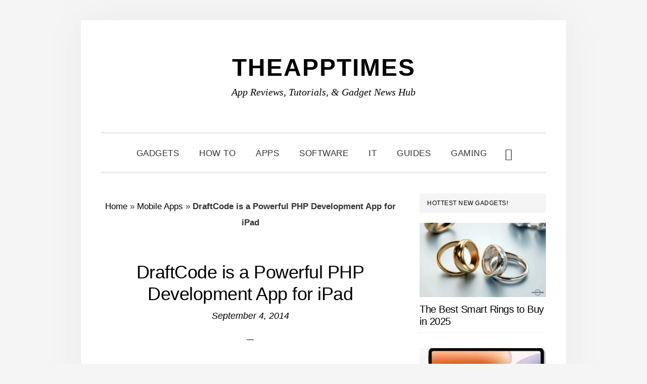

--- FILE ---
content_type: text/html; charset=UTF-8
request_url: https://theapptimes.com/draftcode-powerful-php-development-app-ipad/
body_size: 27729
content:
<!DOCTYPE html><html lang="en-US"><head ><meta charset="UTF-8" /><meta name="viewport" content="width=device-width, initial-scale=1" /><meta name='robots' content='index, follow, max-image-preview:large, max-snippet:-1, max-video-preview:-1' /><title>DraftCode App Review - PHP Development Made Easy</title><meta name="description" content="DraftCode is an app that puts the power of a self-contained environment onto the iPad, so you can take your creations wherever you go." /><link rel="canonical" href="https://theapptimes.com/draftcode-powerful-php-development-app-ipad/" /><meta property="og:locale" content="en_US" /><meta property="og:type" content="article" /><meta property="og:title" content="DraftCode App Review - PHP Development Made Easy" /><meta property="og:description" content="DraftCode is an app that puts the power of a self-contained environment onto the iPad, so you can take your creations wherever you go." /><meta property="og:url" content="https://theapptimes.com/draftcode-powerful-php-development-app-ipad/" /><meta property="og:site_name" content="TheAppTimes" /><meta property="article:publisher" content="http://facebook.com/theapptimes" /><meta property="article:published_time" content="2014-09-04T04:55:32+00:00" /><meta property="article:modified_time" content="2015-12-25T15:22:40+00:00" /><meta property="og:image" content="https://theapptimes.com/wp-content/uploads/draftcode-fi.png" /><meta property="og:image:width" content="336" /><meta property="og:image:height" content="191" /><meta property="og:image:type" content="image/png" /><meta name="author" content="Steve August" /><meta name="twitter:card" content="summary_large_image" /><meta name="twitter:creator" content="@theapptimes" /><meta name="twitter:site" content="@theapptimes" /><meta name="twitter:label1" content="Written by" /><meta name="twitter:data1" content="Steve August" /><meta name="twitter:label2" content="Est. reading time" /><meta name="twitter:data2" content="3 minutes" /> <script type="application/ld+json" class="yoast-schema-graph">{"@context":"https://schema.org","@graph":[{"@type":"Article","@id":"https://theapptimes.com/draftcode-powerful-php-development-app-ipad/#article","isPartOf":{"@id":"https://theapptimes.com/draftcode-powerful-php-development-app-ipad/"},"author":{"name":"Steve August","@id":"https://theapptimes.com/#/schema/person/dbd112534f68bd064622ec79a8785bd6"},"headline":"DraftCode is a Powerful PHP Development App for iPad","datePublished":"2014-09-04T04:55:32+00:00","dateModified":"2015-12-25T15:22:40+00:00","mainEntityOfPage":{"@id":"https://theapptimes.com/draftcode-powerful-php-development-app-ipad/"},"wordCount":586,"commentCount":2,"publisher":{"@id":"https://theapptimes.com/#organization"},"image":{"@id":"https://theapptimes.com/draftcode-powerful-php-development-app-ipad/#primaryimage"},"thumbnailUrl":"https://theapptimes.com/wp-content/uploads/draftcode-fi.png","keywords":["ipad"],"articleSection":["Mobile Apps"],"inLanguage":"en-US","potentialAction":[{"@type":"CommentAction","name":"Comment","target":["https://theapptimes.com/draftcode-powerful-php-development-app-ipad/#respond"]}]},{"@type":"WebPage","@id":"https://theapptimes.com/draftcode-powerful-php-development-app-ipad/","url":"https://theapptimes.com/draftcode-powerful-php-development-app-ipad/","name":"DraftCode App Review - PHP Development Made Easy","isPartOf":{"@id":"https://theapptimes.com/#website"},"primaryImageOfPage":{"@id":"https://theapptimes.com/draftcode-powerful-php-development-app-ipad/#primaryimage"},"image":{"@id":"https://theapptimes.com/draftcode-powerful-php-development-app-ipad/#primaryimage"},"thumbnailUrl":"https://theapptimes.com/wp-content/uploads/draftcode-fi.png","datePublished":"2014-09-04T04:55:32+00:00","dateModified":"2015-12-25T15:22:40+00:00","description":"DraftCode is an app that puts the power of a self-contained environment onto the iPad, so you can take your creations wherever you go.","breadcrumb":{"@id":"https://theapptimes.com/draftcode-powerful-php-development-app-ipad/#breadcrumb"},"inLanguage":"en-US","potentialAction":[{"@type":"ReadAction","target":["https://theapptimes.com/draftcode-powerful-php-development-app-ipad/"]}]},{"@type":"ImageObject","inLanguage":"en-US","@id":"https://theapptimes.com/draftcode-powerful-php-development-app-ipad/#primaryimage","url":"https://theapptimes.com/wp-content/uploads/draftcode-fi.png","contentUrl":"https://theapptimes.com/wp-content/uploads/draftcode-fi.png","width":336,"height":191,"caption":"draftcode fi"},{"@type":"BreadcrumbList","@id":"https://theapptimes.com/draftcode-powerful-php-development-app-ipad/#breadcrumb","itemListElement":[{"@type":"ListItem","position":1,"name":"Home","item":"https://theapptimes.com/"},{"@type":"ListItem","position":2,"name":"Mobile Apps","item":"https://theapptimes.com/category/mobile-apps/"},{"@type":"ListItem","position":3,"name":"DraftCode is a Powerful PHP Development App for iPad"}]},{"@type":"WebSite","@id":"https://theapptimes.com/#website","url":"https://theapptimes.com/","name":"TheAppTimes","description":"App Reviews, Tutorials, &amp; Gadget News Hub","publisher":{"@id":"https://theapptimes.com/#organization"},"potentialAction":[{"@type":"SearchAction","target":{"@type":"EntryPoint","urlTemplate":"https://theapptimes.com/?s={search_term_string}"},"query-input":{"@type":"PropertyValueSpecification","valueRequired":true,"valueName":"search_term_string"}}],"inLanguage":"en-US"},{"@type":"Organization","@id":"https://theapptimes.com/#organization","name":"TheAppTimes","url":"https://theapptimes.com/","logo":{"@type":"ImageObject","inLanguage":"en-US","@id":"https://theapptimes.com/#/schema/logo/image/","url":"https://theapptimes.com/wp-content/uploads/theapptimes_400x4001.png","contentUrl":"https://theapptimes.com/wp-content/uploads/theapptimes_400x4001.png","width":60,"height":60,"caption":"TheAppTimes"},"image":{"@id":"https://theapptimes.com/#/schema/logo/image/"},"sameAs":["http://facebook.com/theapptimes","https://x.com/theapptimes","http://pinterest.com/theapptimes"]},{"@type":"Person","@id":"https://theapptimes.com/#/schema/person/dbd112534f68bd064622ec79a8785bd6","name":"Steve August","image":{"@type":"ImageObject","inLanguage":"en-US","@id":"https://theapptimes.com/#/schema/person/image/","url":"https://theapptimes.com/wp-content/litespeed/avatar/a3da9319e12734e2e6f30fbaf58f165e.jpg?ver=1768553855","contentUrl":"https://theapptimes.com/wp-content/litespeed/avatar/a3da9319e12734e2e6f30fbaf58f165e.jpg?ver=1768553855","caption":"Steve August"},"description":"Steve August bought an iPhone in 2009 with no idea what it could do to him. Now he is into the world of mobile applications, specializing in writing iPhone app reviews. He writes for AlphaDigits, a website that also publishes Android app reviews. Follow Steve on Twitter or connect with him on LinkedIn.","sameAs":["http://alphadigits.com"]}]}</script> <link rel='dns-prefetch' href='//www.googletagmanager.com' /><link rel='dns-prefetch' href='//fonts.googleapis.com' /><link rel='dns-prefetch' href='//code.ionicframework.com' /><link rel='dns-prefetch' href='//pagead2.googlesyndication.com' /><style id="litespeed-ucss">@keyframes fadein{0%{opacity:0}to{opacity:1}}@-moz-keyframes fadein{0%{opacity:0}to{opacity:1}}@-webkit-keyframes fadein{0%{opacity:0}to{opacity:1}}@-ms-keyframes fadein{0%{opacity:0}to{opacity:1}}@-o-keyframes fadein{0%{opacity:0}to{opacity:1}}img:is([sizes^="auto,"i]){contain-intrinsic-size:3000px 1500px}@font-face{font-display:swap;font-family:"sw-icon-font";src:url(https://theapptimes.com/wp-content/plugins/social-warfare/assets/fonts/sw-icon-font.eot?ver=4.5.6);src:url(https://theapptimes.com/wp-content/plugins/social-warfare/assets/fonts/sw-icon-font.eot?ver=4.5.6#iefix)format("embedded-opentype"),url(https://theapptimes.com/wp-content/plugins/social-warfare/assets/fonts/sw-icon-font.woff?ver=4.5.6)format("woff"),url(https://theapptimes.com/wp-content/plugins/social-warfare/assets/fonts/sw-icon-font.ttf?ver=4.5.6)format("truetype"),url(https://theapptimes.com/wp-content/plugins/social-warfare/assets/fonts/sw-icon-font.svg?ver=4.5.6#1445203416)format("svg");font-weight:400;font-style:normal;font-display:block}html{font-family:sans-serif;-ms-text-size-adjust:100%;-webkit-text-size-adjust:100%}body{margin:0;background-attachment:fixed;background-color:#f5f5f5;background-position:top left;background-repeat:repeat;font-size:2rem;-webkit-animation:fadein 1s;-moz-animation:fadein 1s;-ms-animation:fadein 1s;-o-animation:fadein 1s;animation:fadein 1s}article,aside,footer,header,main,nav,section{display:block}a{background-color:#fff0;-webkit-text-decoration-skip:objects}a:active,a:hover{outline-width:0}strong{font-weight:700}small{font-size:80%}img{border-style:none;height:auto;vertical-align:top;max-width:100%}input,textarea{font:inherit;margin:0}input{overflow:visible}[type=submit]{-webkit-appearance:button}[type=submit]::-moz-focus-inner{border-style:none;padding:0}[type=submit]:-moz-focusring{outline:1px dotted ButtonText}textarea{overflow:auto}[type=search]{-webkit-appearance:textfield;outline-offset:-2px}[type=search]::-webkit-search-cancel-button,[type=search]::-webkit-search-decoration{-webkit-appearance:none}::-webkit-input-placeholder{opacity:.54}::-webkit-file-upload-button{-webkit-appearance:button;font:inherit}html,input[type=search]{-webkit-box-sizing:border-box;-moz-box-sizing:border-box;box-sizing:border-box}*,:after,:before{box-sizing:inherit}.author-box:before,.entry-content:before,.entry:before,.nav-primary:before,.site-container:before,.site-footer:before,.site-header:before,.site-inner:before,.widget:before,.wrap:before{content:" ";display:table}.author-box:after,.entry-content:after,.entry:after,.nav-primary:after,.site-container:after,.site-footer:after,.site-header:after,.site-inner:after,.widget:after,.wrap:after{clear:both;content:" ";display:table}html{font-size:62.5%}body>div{font-size:2rem}.nav-primary,a,input:focus,input[type=submit],textarea:focus{-webkit-transition:all .2s ease-in-out;-moz-transition:all .2s ease-in-out;-ms-transition:all .2s ease-in-out;-o-transition:all .2s ease-in-out;transition:all .2s ease-in-out}::-moz-selection{background-color:#000;color:#fff}::selection{background-color:#000;color:#fff}a{color:#d9037f;text-decoration:none}a:focus,a:hover{color:#000;text-decoration:underline}ol,p,ul{margin:0 0 30px;padding:0}ol,ul{margin:0;box-sizing:border-box}li{list-style-type:none}i{font-style:italic}h1,h2,h3,h4{color:#000;font-family:"Poppins",sans-serif;font-weight:500;letter-spacing:1px;line-height:1.2;margin:0 0 20px;text-transform:uppercase}h4{font-size:20px;font-size:2rem;text-transform:none!important}h1{font-size:36px;font-size:3.6rem}h2{font-size:30px;font-size:3rem}h3{font-size:24px;font-size:2.4rem}.entry-content h2,.entry-content h3{margin-top:40px}input,textarea{background-color:#fff;border:1px solid #ddd;box-shadow:none;color:#000;font-size:18px;font-size:1.8rem;font-weight:400;padding:10px 15px;width:100%}input:focus,textarea:focus{border:1px solid #999;outline:0}::-moz-placeholder{color:#757575;font-size:18px;font-size:1.8rem;font-weight:400;opacity:1}::-webkit-input-placeholder{color:#757575;font-size:18px;font-size:1.8rem;font-weight:400}input[type=submit]{background-color:#000;border:0;color:#fff;cursor:pointer;font-family:"Poppins",sans-serif;font-size:14px;font-size:1.4rem;font-weight:300;letter-spacing:.5px;padding:15px;text-align:center;text-transform:uppercase;white-space:normal;width:100%}input[type=submit]:focus,input[type=submit]:hover{background-color:#d9037f;color:#fff;text-decoration:none}.site-container input:disabled,.site-container input:disabled:hover,.site-container input[type=submit]:disabled,.site-container input[type=submit]:disabled:hover{background-color:#ddd;border-width:0;color:#565656;cursor:not-allowed}input[type=search]::-webkit-search-cancel-button,input[type=search]::-webkit-search-results-button{display:none}.screen-reader-shortcut{border:0;height:1px;overflow:hidden;width:1px;word-wrap:normal!important}.screen-reader-shortcut,.screen-reader-text{clip:rect(0,0,0,0);position:absolute!important}.screen-reader-shortcut:focus{color:#000;display:block;font-size:1em;height:auto;padding:15px 23px 14px;text-decoration:none;width:auto;z-index:100000}.screen-reader-shortcut:focus,.screen-reader-text:focus{background:#fff;box-shadow:0 0 2px 2px rgb(0 0 0/.6);clip:auto!important;font-weight:700}.site-container{background-color:#fff;box-shadow:0 0 80px rgb(0 0 0/.05);margin:40px auto;padding-left:80px;padding-right:80px;max-width:1280px}.site-inner{clear:both;margin:40px 0}.content{float:right;padding-top:20px;width:720px}.sidebar{float:right;width:320px}.avatar,.content-sidebar .content{float:left}.author-box .avatar{margin-right:30px}.comment .avatar{margin:0 16px 24px 0}.breadcrumb{font-size:16px;font-size:1.6rem;font-weight:400;line-height:1.2;margin-bottom:60px;margin-top:-10px;text-align:center}.breadcrumb a,.entry-title a{color:#000}.breadcrumb a:focus,.breadcrumb a:hover{color:#d9037f}.author-box{background-color:#f5f5f5;clear:both;margin-bottom:60px;padding:40px}.author-box-title{margin-bottom:4px;margin-top:4px}.author-box p,.author-box-title{font-size:18px;font-size:1.8rem}.author-box p:last-child{margin-bottom:0}.search-form{overflow:hidden;position:relative}.header-search-wrap input[type=submit]{border:0;clip:rect(0,0,0,0);height:1px;margin:-1px;padding:0;position:absolute;width:1px}.header-search-wrap input[type=submit]:focus{border-left:1px solid #ddd;box-shadow:none;outline:0;top:2px;border-radius:3px;margin-top:1px;padding:20px;right:50px}.entry-title{font-size:36px;font-size:3.6rem;font-weight:500;letter-spacing:-.5px;margin-bottom:5px;text-transform:none}.sidebar .entry-title{font-size:20px;font-size:2rem}.entry-title a:focus,.entry-title a:hover{color:#d9037f;text-decoration:none}.widget-title{background-color:#f5f5f5;font-size:12px;font-size:1.2rem;font-weight:400;letter-spacing:.5px;margin-bottom:20px;padding:12px 15px;text-transform:uppercase}a.alignnone{display:inline-block;max-width:100%}.alignnone{margin-bottom:12px}.widget{word-wrap:break-word;margin-bottom:40px}.sidebar .featured-content .entry:last-child,.widget:last-child{margin-bottom:0}.widget li{border-bottom:1px dotted #ddd;margin-bottom:10px;padding-bottom:10px;text-align:left}.widget li:last-child{border:0}.sidebar .featured-content .entry{margin-bottom:30px;border-bottom:1px dotted #ddd}.genesis-skip-link{margin:0}.genesis-skip-link li{height:0;width:0;list-style:none}:focus{color:#000;outline:#ccc solid 1px}.site-header{padding:70px 0 60px;text-align:center}.site-title{font-family:"Poppins",sans-serif;font-size:48px;font-size:4.8rem;font-weight:700;letter-spacing:2px;line-height:1;margin-bottom:5px;text-transform:uppercase}.site-description,.site-title a,.site-title a:focus,.site-title a:hover{color:#000;text-decoration:none}.site-description{font-family:"Cormorant",serif;font-size:20px;font-size:2rem;font-style:italic;font-weight:400;margin-bottom:0;text-transform:none}.genesis-nav-menu{clear:both;line-height:1;text-align:center;width:100%}.genesis-nav-menu li{float:none;list-style-type:none}.genesis-nav-menu .menu-item{display:inline-block;text-align:center}.genesis-nav-menu .toggle-header-search{text-align:center}.genesis-nav-menu .menu-item:focus,.genesis-nav-menu .menu-item:hover{position:relative}.genesis-nav-menu .toggle-header-search,.genesis-nav-menu a{color:#000;display:block;font-family:"Poppins",sans-serif;font-size:12px;font-size:1.2rem;font-weight:400;letter-spacing:.5px;padding:24px 20px 20px;text-decoration:none;text-transform:uppercase}.genesis-nav-menu .toggle-header-search:focus,.genesis-nav-menu .toggle-header-search:hover,.genesis-nav-menu a:focus,.genesis-nav-menu a:hover,.site-footer a:focus,.site-footer a:hover,p.entry-meta a:focus,p.entry-meta a:hover{color:#d9037f}.nav-primary{border-bottom:double #ddd;border-top:double #ddd}.menu-wrap{position:relative}.header-search-wrap{display:none}.header-search-wrap:focus{outline:0}.header-search-wrap:target{clear:both;display:block;position:relative}.header-search-wrap input[type=search]{border:0;padding-left:0;padding-right:100px}.toggle-header-search{background:#fff0}.toggle-header-search.close{color:#000;height:100%;padding:0;position:absolute;right:0;top:0;transform:translate3d(-35px,0,0);transition:transform .2s ease-in-out;width:30px;z-index:100}.header-search-wrap:target .toggle-header-search.close{-moz-transform:none;-webkit-transform:none;transform:none}.toggle-header-search .ionicons{font-size:12px;font-size:1.2rem;-webkit-transform:scale(2);-moz-transform:scale(2);-ms-transform:scale(2);-o-transform:scale(2);transform:scale(2)}.toggle-header-search.close .ionicons{position:absolute;right:50%;top:calc(50% - 5px);-webkit-transform:scale(3);-moz-transform:scale(3);-ms-transform:scale(3);-o-transform:scale(3);transform:scale(3)}.menu .menu-item:focus{position:relative}.entry{margin-bottom:40px}.single .entry{margin-bottom:60px}p.entry-meta{font-size:18px;font-size:1.8rem;font-style:italic;color:#000}.single .content .entry-header{text-align:center}.featured-content .entry-header{margin-bottom:10px}.single .content .entry-header::after{border-bottom:1px solid #000;content:"";display:block;margin:0 auto 40px;padding-bottom:30px;width:2.5%}.entry-footer{clear:both;margin-bottom:20px;overflow:hidden}.entry-categories,.entry-tags{display:block}.comment-respond,.entry-comments{margin-bottom:40px}.comment-header{font-size:16px;font-size:1.6rem}li.comment{background-color:#f5f5f5;border:2px solid #fff;border-right:none}.comment-content{clear:both}.comment-list li{margin-top:24px;padding:32px}.comment-respond input[type=email],.comment-respond input[type=text],.comment-respond input[type=url]{width:50%}.comment-respond label{display:block;margin-right:12px}.entry-comments .comment-author,.single p.entry-meta,.site-footer p{margin-bottom:0}.sidebar{font-size:18px;font-size:1.8rem}.sidebar .widget{margin-bottom:40px;overflow:hidden}.site-footer{border-top:double #ddd;font-family:"Poppins",sans-serif;font-size:12px;font-size:1.2rem;letter-spacing:.5px;padding:40px 20px;text-align:center;text-transform:uppercase;color:#000}.site-footer a,p.entry-meta a{color:#000}.after-footer{line-height:1;margin:-40px auto 0;max-width:1140px;text-align:center;color:#666;font-size:16px;font-size:1.6rem}.after-footer .wrap{padding:20px 0}.after-footer .widget:last-child{margin-bottom:0}@media only screen and (max-width:1280px){.after-footer,.site-container{max-width:100%;padding-left:40px;padding-right:40px;width:960px}.content{width:590px}.sidebar{width:250px}}@media only screen and (max-width:959px){.after-footer,.site-container{width:768px}.content,.sidebar{width:100%}.widget:last-child{margin-bottom:40px}}@media only screen and (max-width:768px){.site-container{width:90%}.after-footer{width:100%}.entry-tags{float:left}}@media only screen and (max-width:480px){.site-container{margin-bottom:0;margin-top:0;width:100%}.after-footer,.site-container{padding-left:20px;padding-right:20px}.after-footer{margin-top:0}.site-header{padding:40px 0}.site-title{font-size:30px;font-size:3rem}.entry-title{font-size:24px;font-size:2.4rem}}.entry-content{counter-reset:footnotes}:root{--wp--preset--font-size--normal:16px;--wp--preset--font-size--huge:42px}.screen-reader-text{border:0;clip-path:inset(50%);height:1px;margin:-1px;overflow:hidden;padding:0;width:1px;word-wrap:normal!important}.screen-reader-text:focus{background-color:#ddd;clip-path:none;color:#444;display:block;font-size:1em;height:auto;left:5px;line-height:normal;padding:15px 23px 14px;text-decoration:none;top:5px;width:auto;z-index:100000}:root{--wp--preset--aspect-ratio--square:1;--wp--preset--aspect-ratio--4-3:4/3;--wp--preset--aspect-ratio--3-4:3/4;--wp--preset--aspect-ratio--3-2:3/2;--wp--preset--aspect-ratio--2-3:2/3;--wp--preset--aspect-ratio--16-9:16/9;--wp--preset--aspect-ratio--9-16:9/16;--wp--preset--color--black:#000000;--wp--preset--color--cyan-bluish-gray:#abb8c3;--wp--preset--color--white:#ffffff;--wp--preset--color--pale-pink:#f78da7;--wp--preset--color--vivid-red:#cf2e2e;--wp--preset--color--luminous-vivid-orange:#ff6900;--wp--preset--color--luminous-vivid-amber:#fcb900;--wp--preset--color--light-green-cyan:#7bdcb5;--wp--preset--color--vivid-green-cyan:#00d084;--wp--preset--color--pale-cyan-blue:#8ed1fc;--wp--preset--color--vivid-cyan-blue:#0693e3;--wp--preset--color--vivid-purple:#9b51e0;--wp--preset--gradient--vivid-cyan-blue-to-vivid-purple:linear-gradient(135deg,rgba(6,147,227,1) 0%,rgb(155,81,224) 100%);--wp--preset--gradient--light-green-cyan-to-vivid-green-cyan:linear-gradient(135deg,rgb(122,220,180) 0%,rgb(0,208,130) 100%);--wp--preset--gradient--luminous-vivid-amber-to-luminous-vivid-orange:linear-gradient(135deg,rgba(252,185,0,1) 0%,rgba(255,105,0,1) 100%);--wp--preset--gradient--luminous-vivid-orange-to-vivid-red:linear-gradient(135deg,rgba(255,105,0,1) 0%,rgb(207,46,46) 100%);--wp--preset--gradient--very-light-gray-to-cyan-bluish-gray:linear-gradient(135deg,rgb(238,238,238) 0%,rgb(169,184,195) 100%);--wp--preset--gradient--cool-to-warm-spectrum:linear-gradient(135deg,rgb(74,234,220) 0%,rgb(151,120,209) 20%,rgb(207,42,186) 40%,rgb(238,44,130) 60%,rgb(251,105,98) 80%,rgb(254,248,76) 100%);--wp--preset--gradient--blush-light-purple:linear-gradient(135deg,rgb(255,206,236) 0%,rgb(152,150,240) 100%);--wp--preset--gradient--blush-bordeaux:linear-gradient(135deg,rgb(254,205,165) 0%,rgb(254,45,45) 50%,rgb(107,0,62) 100%);--wp--preset--gradient--luminous-dusk:linear-gradient(135deg,rgb(255,203,112) 0%,rgb(199,81,192) 50%,rgb(65,88,208) 100%);--wp--preset--gradient--pale-ocean:linear-gradient(135deg,rgb(255,245,203) 0%,rgb(182,227,212) 50%,rgb(51,167,181) 100%);--wp--preset--gradient--electric-grass:linear-gradient(135deg,rgb(202,248,128) 0%,rgb(113,206,126) 100%);--wp--preset--gradient--midnight:linear-gradient(135deg,rgb(2,3,129) 0%,rgb(40,116,252) 100%);--wp--preset--font-size--small:13px;--wp--preset--font-size--medium:20px;--wp--preset--font-size--large:36px;--wp--preset--font-size--x-large:42px;--wp--preset--spacing--20:0.44rem;--wp--preset--spacing--30:0.67rem;--wp--preset--spacing--40:1rem;--wp--preset--spacing--50:1.5rem;--wp--preset--spacing--60:2.25rem;--wp--preset--spacing--70:3.38rem;--wp--preset--spacing--80:5.06rem;--wp--preset--shadow--natural:6px 6px 9px rgba(0, 0, 0, 0.2);--wp--preset--shadow--deep:12px 12px 50px rgba(0, 0, 0, 0.4);--wp--preset--shadow--sharp:6px 6px 0px rgba(0, 0, 0, 0.2);--wp--preset--shadow--outlined:6px 6px 0px -3px rgba(255, 255, 255, 1), 6px 6px rgba(0, 0, 0, 1);--wp--preset--shadow--crisp:6px 6px 0px rgba(0, 0, 0, 1)}.related-posts{border-top:1px solid #ccc;padding-top:40px}a.related-post-title{line-height:27px;color:#333;font-size:18px}.related{background-color:#fff;padding:10px;margin-bottom:40px}.related a{text-decoration:none}.related-post-image{vertical-align:top}.related-post-info{margin-top:10px;font-size:15px}.related-title{background-size:100% 100%;font-size:20px;display:inline-block;margin-bottom:12px}.related-title:before{content:"";display:block;width:100%;min-width:30px;border-top:1px solid rgb(0 0 0/.2);margin-bottom:1em}.related-posts{-ms-flex-wrap:wrap;flex-wrap:wrap;-webkit-box-pack:justify;-ms-flex-pack:justify;justify-content:space-between;display:grid;grid-gap:20px;grid-template-columns:1fr 1fr 1fr}.related-post{width:100%;opacity:.8}.related-post:hover{opacity:1}@media only screen and (max-width:500px){.related-post{width:100%}.related-posts{grid-gap:40px;grid-template-columns:1fr}}#ays_tooltip{width:auto;box-sizing:border-box;word-break:keep-all;-webkit-hyphens:none;white-space:nowrap;display:none;position:absolute;z-index:999999999;background-color:#fff;background-repeat:no-repeat;background-position:center center;background-size:cover;opacity:1;border:1px solid #b7b7b7;border-radius:3px;box-shadow:#fff0 0 0 15px 1px;color:red;padding:5px;text-transform:none}#ays_tooltip p{margin:0;padding:0}@font-face{font-display:swap;font-family:"WebRupee";src:url(/wp-content/plugins/wp-rupeefont/assets/font/WebRupee.V2.0.eot);src:local("WebRupee"),url(/wp-content/plugins/wp-rupeefont/assets/font/WebRupee.V2.0.ttf)format("truetype"),url(/wp-content/plugins/wp-rupeefont/assets/font/WebRupee.V2.0.woff)format("woff"),url(/wp-content/plugins/wp-rupeefont/assets/font/WebRupee.V2.0.svg)format("svg");font-weight:400;font-style:normal}.swp_social_panel.swp_default_full_color a,body .swp_social_panel.swp_other_full_color:hover a,html body .swp_social_panel.swp_individual_full_color .nc_tweetContainer:hover a{color:#fff}.swp_social_panel.swp_flat_fresh.swp_default_full_color .swp_pinterest,body .swp_social_panel.swp_flat_fresh.swp_other_full_color:hover .swp_pinterest:not(:hover),html body .swp_social_panel.swp_flat_fresh.swp_individual_full_color .swp_pinterest:hover{border:1px solid #e60023}.swp_social_panel.swp_default_full_color .swp_pinterest,body .swp_social_panel.swp_other_full_color:hover .swp_pinterest,html body .swp_social_panel.swp_individual_full_color .swp_pinterest:hover{background:#e60023;border:1px solid #b3001b}.swp_social_panel.swp_flat_fresh.swp_default_full_color .swp_twitter,body .swp_social_panel.swp_flat_fresh.swp_other_full_color:hover .swp_twitter:not(:hover),html body .swp_social_panel.swp_flat_fresh.swp_individual_full_color .swp_twitter:hover{border:1px solid #0d1014}.swp_social_panel.swp_default_full_color .swp_twitter,body .swp_social_panel.swp_other_full_color:hover .swp_twitter,html body .swp_social_panel.swp_individual_full_color .swp_twitter:hover{background:#0d1014;border:1px solid #000}.scale-100{transform:scale(1)}@media print{.swp_social_panel{display:none;opacity:0;visibility:collapse}}.swp_social_panel{clear:both;display:flex;height:34px;line-height:1;margin-bottom:20px!important;margin-top:20px!important;overflow:hidden;padding:0;align-items:stretch;-webkit-box-align:stretch;-moz-box-align:stretch;-webkit-box-pack:justify;-moz-box-pack:justify;direction:ltr;-ms-flex-align:stretch;-ms-flex-line-pack:center;-ms-flex-pack:justify;flex-wrap:wrap;justify-content:space-between}.swp_social_panel .nc_tweetContainer a.nc_tweet,.swp_social_panel .nc_tweetContainer.total_shares .swp_count{display:block;display:flex;font-family:Lato,sans-serif;font-size:18px!important;font-weight:700;height:30px;text-decoration:none!important;text-transform:none;flex-flow:row wrap;box-shadow:none}.swp_social_panel .nc_tweetContainer:not(.total_shares):not(.total_sharesalt){border-radius:2px;cursor:pointer;float:left;font-family:Lato;height:32px;margin:0 5px 3px;min-width:34px;overflow:hidden;text-align:center;transition:all .1s linear}.swp_social_panel .nc_tweetContainer .spaceManWilly{display:block;width:120px}.swp_social_panel .swp_label{display:block;font-size:9px!important;margin-top:13px;position:absolute;text-align:center!important;text-transform:uppercase}.swp_social_panel .swp_share{display:block;float:left;font-size:14px;font-weight:400;height:30px;line-height:32px;margin:0 0 0 6px;max-width:none!important}.swp_social_panel .total_shares{background:0 0!important;border:0!important;border-radius:2px;color:#fff;cursor:default;display:block;font-size:19px;padding:0 10px;flex:none!important}.swp_social_panel .total_shares .swp_count{line-height:30px}.swp_social_panel .total_shares .swp_label{font-size:10px;vertical-align:middle}.swp_social_panel .total_shares.total_sharesalt{background:0 0!important;border:0!important}.swp_social_panel .total_shares.total_sharesalt:before{content:"G";display:inline-block;font-family:sw-icon-font;margin-top:7px;vertical-align:top}.swp_social_panel .total_shares.total_sharesalt.total_sharesalt,.swp_social_panel .total_shares.total_sharesalt:not(:nth-child(1)){background:0 0!important;border:0;color:#474b4d;margin-left:0!important;margin-bottom:10px!important}.swp_social_panel .total_shares.total_sharesalt .swp_count{color:#474b4d;font-size:24px}.swp_social_panel .total_shares.total_sharesalt .swp_label{color:#474b4d;letter-spacing:0;min-width:40px}.swp_social_panel a .swp_count{font-size:14px}.swp_social_panel a .swp_count:not(.swp_hide){display:inline-block;line-height:32px;margin:0;padding:0 5px;flex:1}.swp_social_panel a .swp_count.swp_hide{margin:0 auto;width:auto}.swp_social_panel:not(.nc_floater):not(.swp_social_panelSide){width:100%!important}.swp_social_panel:not(.swp_social_panelSide){transition:opacity .2s ease-in-out}.swp_social_panel:not(.swp_social_panelSide) .nc_tweetContainer{flex:1}.swp_social_panel:not(.swp_social_panelSide) .nc_tweetContainer:nth-child(1){margin-left:0}.swp_social_panel:not(.swp_social_panelSide) .nc_tweetContainer:nth-last-child(1){margin-right:0}.swp_social_panel:not(.swp_social_panelSide) div.total_shares.total_sharesalt:before{content:"G";display:inline-block;font-family:sw-icon-font;margin-top:7px;vertical-align:top}.swp_social_panel:not(.swp_social_panelSide) div.total_shares.total_sharesalt .swp_count{display:inline-block;line-height:0;margin-left:8px;margin-top:12px;min-width:45px;position:relative;vertical-align:middle}.swp_social_panel:not(.swp_social_panelSide) div.total_shares.total_sharesalt:nth-last-child(1){margin-right:0;padding-right:0}.swp_social_panel span:before{content:initial!important}.swp_social_panel .iconFiller{font-size:18px;margin:0 auto;display:block;float:left;height:30px;overflow:hidden;transition:width .1s linear;width:30px}.swp_social_panel .sw{float:left;height:30px;line-height:32px;margin:1px 5px 0;text-shadow:none!important;width:20px}.swp_social_panel:hover .total_shares{background:#e08a0f}.sw{display:inline-block;font-family:sw-icon-font!important;font-size:inherit;-moz-osx-font-smoothing:grayscale;-webkit-font-smoothing:antialiased;font-style:normal;font-weight:400;text-rendering:auto;text-transform:none!important;-webkit-transform:translate(0,0);-moz-transform:translate(0,0);-ms-transform:translate(0,0);-o-transform:translate(0,0);transform:translate(0,0)}.sw:before{display:block!important}i.swp_pinterest_icon:before{content:"A"}i.swp_twitter_icon:before{content:"N"}.swp-content-locator{display:none!important;margin:0!important}@font-face{font-display:swap;font-family:"Ionicons";src:url(https://code.ionicframework.com/ionicons/2.0.1/fonts/ionicons.eot?v=2.0.1);src:url(https://code.ionicframework.com/ionicons/2.0.1/fonts/ionicons.eot?v=2.0.1#iefix)format("embedded-opentype"),url(https://code.ionicframework.com/ionicons/2.0.1/fonts/ionicons.ttf?v=2.0.1)format("truetype"),url(https://code.ionicframework.com/ionicons/2.0.1/fonts/ionicons.woff?v=2.0.1)format("woff"),url(https://code.ionicframework.com/ionicons/2.0.1/fonts/ionicons.svg?v=2.0.1#Ionicons)format("svg");font-weight:400;font-style:normal}.ion-ios-close-empty:before,.ion-ios-search:before,.ionicons{display:inline-block;font-family:"Ionicons";speak:none;font-style:normal;font-weight:400;font-variant:normal;text-transform:none;text-rendering:auto;line-height:1;-webkit-font-smoothing:antialiased;-moz-osx-font-smoothing:grayscale}.ion-ios-close-empty:before{content:""}.ion-ios-search:before{content:""}body,p,span{font-family:"Open Sans",sans-serif;font-weight:400;font-size:17px;line-height:1.9;color:#333}#ays_tooltip>*{color:red;font-size:12px;letter-spacing:0}#ays_tooltip_block{font-size:12px;backdrop-filter:blur(0)}@media screen and (max-width:768px){#ays_tooltip,#ays_tooltip>*{font-size:12px}}:not(input):not(textarea)::selection{background-color:transparent!important;color:inherit!important}:not(input):not(textarea)::-moz-selection{background-color:transparent!important;color:inherit!important}</style> <script type="litespeed/javascript" data-src="https://theapptimes.com/wp-includes/js/jquery/jquery.min.js" id="jquery-core-js"></script> 
 <script type="litespeed/javascript" data-src="https://www.googletagmanager.com/gtag/js?id=G-YLK4E02NRL" id="google_gtagjs-js"></script> <script id="google_gtagjs-js-after" type="litespeed/javascript">window.dataLayer=window.dataLayer||[];function gtag(){dataLayer.push(arguments)}
gtag("set","linker",{"domains":["theapptimes.com"]});gtag("js",new Date());gtag("set","developer_id.dZTNiMT",!0);gtag("config","G-YLK4E02NRL");window._googlesitekit=window._googlesitekit||{};window._googlesitekit.throttledEvents=[];window._googlesitekit.gtagEvent=(name,data)=>{var key=JSON.stringify({name,data});if(!!window._googlesitekit.throttledEvents[key]){return}window._googlesitekit.throttledEvents[key]=!0;setTimeout(()=>{delete window._googlesitekit.throttledEvents[key]},5);gtag("event",name,{...data,event_source:"site-kit"})}</script> <link rel="https://api.w.org/" href="https://theapptimes.com/wp-json/" /><link rel="alternate" title="JSON" type="application/json" href="https://theapptimes.com/wp-json/wp/v2/posts/44442" /><link rel="EditURI" type="application/rsd+xml" title="RSD" href="https://theapptimes.com/xmlrpc.php?rsd" /><meta name="generator" content="Site Kit by Google 1.170.0" /><link rel="pingback" href="https://theapptimes.com/xmlrpc.php" /> <script type="litespeed/javascript" data-src="https://pagead2.googlesyndication.com/pagead/js/adsbygoogle.js?client=ca-pub-0013104189961439"
     crossorigin="anonymous"></script> <meta name="google-adsense-platform-account" content="ca-host-pub-2644536267352236"><meta name="google-adsense-platform-domain" content="sitekit.withgoogle.com"> <script type="litespeed/javascript" data-src="https://pagead2.googlesyndication.com/pagead/js/adsbygoogle.js?client=ca-pub-0013104189961439&amp;host=ca-host-pub-2644536267352236" crossorigin="anonymous"></script> <link rel="icon" href="https://theapptimes.com/wp-content/uploads/2020/03/TheAppTimes-Favicon-100x100.png" sizes="32x32" /><link rel="icon" href="https://theapptimes.com/wp-content/uploads/2020/03/TheAppTimes-Favicon.png" sizes="192x192" /><link rel="apple-touch-icon" href="https://theapptimes.com/wp-content/uploads/2020/03/TheAppTimes-Favicon.png" /><meta name="msapplication-TileImage" content="https://theapptimes.com/wp-content/uploads/2020/03/TheAppTimes-Favicon.png" /></head><body class="wp-singular post-template-default single single-post postid-44442 single-format-standard wp-theme-genesis wp-child-theme-daily-dish-pro header-full-width content-sidebar genesis-breadcrumbs-visible genesis-footer-widgets-hidden"><div class="site-container"><ul class="genesis-skip-link"><li><a href="#genesis-nav-primary" class="screen-reader-shortcut"> Skip to primary navigation</a></li><li><a href="#genesis-content" class="screen-reader-shortcut"> Skip to main content</a></li><li><a href="#genesis-sidebar-primary" class="screen-reader-shortcut"> Skip to primary sidebar</a></li></ul><header class="site-header"><div class="wrap"><div class="title-area"><p class="site-title"><a href="https://theapptimes.com/">TheAppTimes</a></p><p class="site-description">App Reviews, Tutorials, &amp; Gadget News Hub</p></div></div></header><div class="menu-wrap"><nav class="nav-primary" aria-label="Main" id="genesis-nav-primary"><div class="wrap"><ul id="menu-custom-menu-for-categories" class="menu genesis-nav-menu menu-primary js-superfish"><li id="menu-item-51271" class="menu-item menu-item-type-taxonomy menu-item-object-category menu-item-51271"><a href="https://theapptimes.com/category/gadgets/"><span >Gadgets</span></a></li><li id="menu-item-74000" class="menu-item menu-item-type-taxonomy menu-item-object-category menu-item-74000"><a href="https://theapptimes.com/category/how-to/"><span >How To</span></a></li><li id="menu-item-74001" class="menu-item menu-item-type-taxonomy menu-item-object-category current-post-ancestor current-menu-parent current-post-parent menu-item-74001"><a href="https://theapptimes.com/category/mobile-apps/"><span >Apps</span></a></li><li id="menu-item-74002" class="menu-item menu-item-type-taxonomy menu-item-object-category menu-item-74002"><a href="https://theapptimes.com/category/software-and-web-apps/"><span >Software</span></a></li><li id="menu-item-81913" class="menu-item menu-item-type-taxonomy menu-item-object-category menu-item-81913"><a href="https://theapptimes.com/category/it/"><span >IT</span></a></li><li id="menu-item-74005" class="menu-item menu-item-type-taxonomy menu-item-object-category menu-item-74005"><a href="https://theapptimes.com/category/buying-guides/"><span >Guides</span></a></li><li id="menu-item-81640" class="menu-item menu-item-type-taxonomy menu-item-object-category menu-item-81640"><a href="https://theapptimes.com/category/pc-console-gaming/"><span >Gaming</span></a></li><li class="menu-item"><a href="#header-search-wrap" aria-controls="header-search-wrap" aria-expanded="false" role="button" class="toggle-header-search"><span class="screen-reader-text">Show Search</span><span class="ionicons ion-ios-search"></span></a></li></ul></div></nav><div id="header-search-wrap" class="header-search-wrap"><form class="search-form" method="get" action="https://theapptimes.com/" role="search"><label class="search-form-label screen-reader-text" for="searchform-1">Search this website</label><input class="search-form-input" type="search" name="s" id="searchform-1" placeholder="Search this website"><input class="search-form-submit" type="submit" value="Search"><meta content="https://theapptimes.com/?s={s}"></form> <a href="#" role="button" aria-expanded="false" aria-controls="header-search-wrap" class="toggle-header-search close"><span class="screen-reader-text">Hide Search</span><span class="ionicons ion-ios-close-empty"></span></a></div></div><div class="site-inner"><div class="content-sidebar-wrap"><main class="content" id="genesis-content"><div class="breadcrumb"><span><span><a href="https://theapptimes.com/">Home</a></span> » <span><a href="https://theapptimes.com/category/mobile-apps/">Mobile Apps</a></span> » <span class="breadcrumb_last" aria-current="page"><strong>DraftCode is a Powerful PHP Development App for iPad</strong></span></span></div><article class="post-44442 post type-post status-publish format-standard has-post-thumbnail category-mobile-apps tag-ipad entry" aria-label="DraftCode is a Powerful PHP Development App for iPad"><header class="entry-header"><h1 class="entry-title">DraftCode is a Powerful PHP Development App for iPad</h1><p class="entry-meta"><time class="entry-time">September 4, 2014</time></p></header><div class="entry-content"><p>Coding can tie developers down to laptops and desktops, sometimes just for the ease of viewing multiple windows all at once or just to render screens with clarity. With web design and development, the parameters change up a bit, allowing for a reduced need for screen real estate and increased flexibility on when you can make a change. Sometimes, ideas come to creators at the most inconvenient of times – the very time when a computer is not at hand. That&#8217;s when one wishes for a tool of some sort to take with them, allowing for easy updates, viewing and tweaking. That is where DraftCode steps in.</p><h2><span style="font-weight: bold;">DraftCode App Review</span></h2><p><a href="https://theapptimes.com/wp-content/uploads/DraftCode-screenshot-1.png"><img data-lazyloaded="1" src="[data-uri]" decoding="async" style="background-image: none; padding-top: 0px; padding-left: 0px; display: inline; padding-right: 0px; border: 0px;" title="DraftCode screenshot 1" data-src="https://theapptimes.com/wp-content/uploads/DraftCode-screenshot-1_thumb.png" alt="DraftCode screenshot 1" width="480" height="360" border="0" /></a></p><p>DraftCode, created by Solesignal Limited, puts the power of a self-contained and self-powered developer environment onto the iPad, so you can take your creations wherever you go, and make changes as they come to you. There is no need for Internet connections. There is no need for any server or access to any. DraftCode is all of this, and more. For those skeptical developers who know all too well the power behind interactive development environments and what they entail, the question comes to mind as to how much such an app can offer. Well, it offers quite a bit.</p><p><a href="https://theapptimes.com/wp-content/uploads/DraftCode-screenshot-2.png"><img data-lazyloaded="1" src="[data-uri]" decoding="async" style="background-image: none; padding-top: 0px; padding-left: 0px; display: inline; padding-right: 0px; border: 0px;" title="DraftCode screenshot 2" data-src="https://theapptimes.com/wp-content/uploads/DraftCode-screenshot-2_thumb.png" alt="DraftCode screenshot 2" width="480" height="360" border="0" /></a></p><p>By feeding off the inherent flexibility and functionality of WordPress and Flatpress, it supports PHP 5.4.23 offline theme and plugin development to make sites shine and stand out from the rest. The interface is clean and simple; and, while it took a bit of time trying to decipher how to use it properly, it became a close companion in convenient coding. To start, the app offers a variety of PHP extensions that provides support for enhanced operations.</p><p>Extensions currently support MySQL, Sqlite3, PDO, OpenSSL, libxml, and ZIP. The developers of the app promise many more are on their way. The runtime environment is standalone, turning your iPad into your very own personal server. You can run web apps as if they were running for real on the internet, complete with cookies, forms and sessions you create as needed.</p><p><a href="https://theapptimes.com/wp-content/uploads/DraftCode-screenshot-3.png"><img data-lazyloaded="1" src="[data-uri]" decoding="async" style="background-image: none; padding-top: 0px; padding-left: 0px; display: inline; padding-right: 0px; border: 0px;" title="DraftCode screenshot 3" data-src="https://theapptimes.com/wp-content/uploads/DraftCode-screenshot-3_thumb.png" alt="DraftCode screenshot 3" width="480" height="360" border="0" /></a></p><p>Files are easily created, imported and shared through a flat-file storage. Transferrable files include just about all you need for sharp web app development: HTML, PHP and CSS. This allows for smart and efficient engineering reuse and recoding. Why create what&#8217;s already been done? As for graphics, you can easily import from the iPad&#8217;s camera roll or photo storage. This means instant use of what you capture as you see it. If something inspires an idea, you can snap it, save it and use it! With easy rendering through the built-in runtime environment, pages that are designed and coded up can easily and instantaneously be rendered for instant fixing and updating. Screens and forms will render as if they were being displayed for real on Safari.</p><p>DraftCode also supports Javascript/AJAX, HTML and CSS with PHP to further enhance functionality. What was most surprising was the option to customize the work environment. Color schemes, brightness and more could be selected to meet your very own individual needs while coding. While difficult to master at first, the app soon became a familiar haven for code development. The extended keyboard was a blessing, but the barrenness of the interface was almost daunting and unwelcoming when first encountered. But, after getting past that initial empty look and after importing and creating, the real value is soon revealed.</p><h3><a href="https://itunes.apple.com/us/app/draftcode-php-ide/id593757593?mt=8">Get DraftCode from App Store</a></h3><div class="swp_social_panel swp_horizontal_panel swp_flat_fresh  swp_default_full_color swp_individual_full_color swp_other_full_color scale-100  scale-" data-min-width="1100" data-float-color="#ffffff" data-float="bottom" data-float-mobile="bottom" data-transition="fade" data-post-id="44442" ><div class="nc_tweetContainer swp_share_button swp_twitter" data-network="twitter"><a class="nc_tweet swp_share_link" rel="nofollow noreferrer noopener" target="_blank" href="https://twitter.com/intent/tweet?text=DraftCode+is+a+Powerful+PHP+Development+App+for+iPad&url=https%3A%2F%2Ftheapptimes.com%2Fdraftcode-powerful-php-development-app-ipad%2F&via=theapptimes" data-link="https://twitter.com/intent/tweet?text=DraftCode+is+a+Powerful+PHP+Development+App+for+iPad&url=https%3A%2F%2Ftheapptimes.com%2Fdraftcode-powerful-php-development-app-ipad%2F&via=theapptimes"><span class="swp_count swp_hide"><span class="iconFiller"><span class="spaceManWilly"><i class="sw swp_twitter_icon"></i><span class="swp_share">Tweet</span></span></span></span></a></div><div class="nc_tweetContainer swp_share_button swp_pinterest" data-network="pinterest"><a rel="nofollow noreferrer noopener" class="nc_tweet swp_share_link noPop" href="https://pinterest.com/pin/create/button/?url=https%3A%2F%2Ftheapptimes.com%2Fdraftcode-powerful-php-development-app-ipad%2F" onClick="event.preventDefault();
var e=document.createElement('script');
e.setAttribute('type','text/javascript');
e.setAttribute('charset','UTF-8');
e.setAttribute('src','//assets.pinterest.com/js/pinmarklet.js?r='+Math.random()*99999999);
document.body.appendChild(e);
" ><span class="iconFiller"><span class="spaceManWilly"><i class="sw swp_pinterest_icon"></i><span class="swp_share">Pin</span></span></span><span class="swp_count">1</span></a></div><div class="nc_tweetContainer swp_share_button total_shares total_sharesalt" ><span class="swp_count ">1 <span class="swp_label">Shares</span></span></div></div><div class="swp-content-locator"></div></div><footer class="entry-footer"><p class="entry-meta"><span class="entry-categories">Filed Under: <a href="https://theapptimes.com/category/mobile-apps/" rel="category tag">Mobile Apps</a></span> <span class="entry-tags">Tagged With: <a href="https://theapptimes.com/tag/ipad/" rel="tag">ipad</a></span></p><div class="related"><h3 class="related-title">You May Also Like</h3><div class="related-posts"><div class="related-post"><a href="https://theapptimes.com/brydge-ipad-pro-keyboard/" rel="bookmark" title="Permanent Link to Turn your iPad into a Laptop with the Brydge iPad Pro Keyboard"><img data-lazyloaded="1" src="[data-uri]" width="340" height="222" data-src="https://theapptimes.com/wp-content/uploads/2019/01/Brydge-iPad-Pro-Keyboard-TATFI.png.webp" class="related-post-image" alt="Brydge iPad Pro Keyboard - TATFI" decoding="async" data-srcset="https://theapptimes.com/wp-content/uploads/2019/01/Brydge-iPad-Pro-Keyboard-TATFI.png.webp 720w, https://theapptimes.com/wp-content/uploads/2019/01/Brydge-iPad-Pro-Keyboard-TATFI-306x200.png 306w, https://theapptimes.com/wp-content/uploads/2019/01/Brydge-iPad-Pro-Keyboard-TATFI-600x392.png 600w" data-sizes="(max-width: 340px) 100vw, 340px" /></a><div class="related-post-info"><a class="related-post-title" href="https://theapptimes.com/brydge-ipad-pro-keyboard/" rel="bookmark" title="Permanent Link to Turn your iPad into a Laptop with the Brydge iPad Pro Keyboard">Turn your iPad into a Laptop with the Brydge iPad Pro Keyboard</a></div></div><div class="related-post"><a href="https://theapptimes.com/iphone-ipad-games-apps-free-today-november-3-2014/" rel="bookmark" title="Permanent Link to iPhone and iPad Games and Apps Gone Free Today November 3, 2014"><img data-lazyloaded="1" src="[data-uri]" width="334" height="180" data-src="https://theapptimes.com/wp-content/uploads/ios-apps-sale-fi.png" class="related-post-image" alt="ios apps sale fi" decoding="async" data-srcset="https://theapptimes.com/wp-content/uploads/ios-apps-sale-fi.png 334w, https://theapptimes.com/wp-content/uploads/ios-apps-sale-fi-150x81.png 150w" data-sizes="(max-width: 334px) 100vw, 334px" /></a><div class="related-post-info"><a class="related-post-title" href="https://theapptimes.com/iphone-ipad-games-apps-free-today-november-3-2014/" rel="bookmark" title="Permanent Link to iPhone and iPad Games and Apps Gone Free Today November 3, 2014">iPhone and iPad Games and Apps Gone Free Today November 3, 2014</a></div></div><div class="related-post"><a href="https://theapptimes.com/iphone-ipad-games-apps-free-today-november-1-2014/" rel="bookmark" title="Permanent Link to iPhone and iPad Games and Apps Free Today November 1, 2014"><img data-lazyloaded="1" src="[data-uri]" width="334" height="180" data-src="https://theapptimes.com/wp-content/uploads/ios-apps-sale-fi.png" class="related-post-image" alt="ios apps sale fi" decoding="async" data-srcset="https://theapptimes.com/wp-content/uploads/ios-apps-sale-fi.png 334w, https://theapptimes.com/wp-content/uploads/ios-apps-sale-fi-150x81.png 150w" data-sizes="(max-width: 334px) 100vw, 334px" /></a><div class="related-post-info"><a class="related-post-title" href="https://theapptimes.com/iphone-ipad-games-apps-free-today-november-1-2014/" rel="bookmark" title="Permanent Link to iPhone and iPad Games and Apps Free Today November 1, 2014">iPhone and iPad Games and Apps Free Today November 1, 2014</a></div></div></div></div></footer></article><section class="author-box"><img data-lazyloaded="1" src="[data-uri]" alt='' data-src='https://theapptimes.com/wp-content/litespeed/avatar/57a077814d533d9a97f8a0627958982d.jpg?ver=1768553855' data-srcset='https://theapptimes.com/wp-content/litespeed/avatar/4e0eb0678d8770f78bb0e51afe96a142.jpg?ver=1768553855 2x' class='avatar avatar-85 photo' height='85' width='85' decoding='async'/><h4 class="author-box-title">About <span itemprop="name">Steve August</span></h4><div class="author-box-content" itemprop="description"><p>Steve August bought an iPhone in 2009 with no idea what it could do to him. Now he is into the world of mobile applications, specializing in writing <a href="http://alphadigits.com/">iPhone app reviews</a>. He writes for AlphaDigits, a website that also publishes Android app reviews. Follow Steve on <a href="http://twitter.com/iamsteveaugust">Twitter</a> or connect with him on <a href="http://www.linkedin.com/profile/view?id=217906633">LinkedIn</a>.</p></div></section><h2 class="screen-reader-text">Reader Interactions</h2><div class="entry-comments" id="comments"><h3>Comments</h3><ol class="comment-list"><li class="comment even thread-even depth-1" id="comment-153403"><article id="article-comment-153403"><header class="comment-header"><p class="comment-author">
<img data-lazyloaded="1" src="[data-uri]" alt='' data-src='https://theapptimes.com/wp-content/litespeed/avatar/3f09c4defede7def7dd0d0a109e8d81a.jpg?ver=1768567531' data-srcset='https://theapptimes.com/wp-content/litespeed/avatar/2bcfbb26d06f38dbd6c7f72429d70c6d.jpg?ver=1768567531 2x' class='avatar avatar-48 photo' height='48' width='48' decoding='async'/><span class="comment-author-name">Lwa.dev</span> <span class="says">says</span></p><p class="comment-meta"><time class="comment-time"><a class="comment-time-link" href="https://theapptimes.com/draftcode-powerful-php-development-app-ipad/#comment-153403">May 28, 2018 at 4:05 pm</a></time></p></header><div class="comment-content"><p>Thanks for this review of draftcode wasn’t sure between this or coda but will start with this first using my iPad Pro 1st gen?</p></div><div class="comment-reply"><a rel="nofollow" class="comment-reply-link" href="#comment-153403" data-commentid="153403" data-postid="44442" data-belowelement="article-comment-153403" data-respondelement="respond" data-replyto="Reply to Lwa.dev" aria-label="Reply to Lwa.dev">Reply</a></div></article></li><li class="comment odd alt thread-odd thread-alt depth-1" id="comment-162862"><article id="article-comment-162862"><header class="comment-header"><p class="comment-author">
<img data-lazyloaded="1" src="[data-uri]" alt='' data-src='https://theapptimes.com/wp-content/litespeed/avatar/fb99e5e05e841a13fa2a9b0a86719088.jpg?ver=1768567530' data-srcset='https://theapptimes.com/wp-content/litespeed/avatar/516511c0a4c2e0b4224366d58580d680.jpg?ver=1768567531 2x' class='avatar avatar-48 photo' height='48' width='48' decoding='async'/><span class="comment-author-name">Celson Aquino</span> <span class="says">says</span></p><p class="comment-meta"><time class="comment-time"><a class="comment-time-link" href="https://theapptimes.com/draftcode-powerful-php-development-app-ipad/#comment-162862">January 14, 2022 at 6:37 pm</a></time></p></header><div class="comment-content"><p>Thank you very much for your review. I am thinking in purchase it and your review helped me a lot.</p></div><div class="comment-reply"><a rel="nofollow" class="comment-reply-link" href="#comment-162862" data-commentid="162862" data-postid="44442" data-belowelement="article-comment-162862" data-respondelement="respond" data-replyto="Reply to Celson Aquino" aria-label="Reply to Celson Aquino">Reply</a></div></article></li></ol></div><div id="respond" class="comment-respond"><h3 id="reply-title" class="comment-reply-title">Leave a Reply <small><a rel="nofollow" id="cancel-comment-reply-link" href="/draftcode-powerful-php-development-app-ipad/#respond" style="display:none;">Cancel reply</a></small></h3><form action="https://theapptimes.com/wp-comments-post.php" method="post" id="commentform" class="comment-form"><p class="comment-notes"><span id="email-notes">Your email address will not be published.</span> <span class="required-field-message">Required fields are marked <span class="required">*</span></span></p><p class="comment-form-comment"><label for="comment">Comment <span class="required">*</span></label><textarea id="comment" name="comment" cols="45" rows="8" maxlength="65525" required></textarea></p><p class="comment-form-author"><label for="author">Name <span class="required">*</span></label> <input id="author" name="author" type="text" value="" size="30" maxlength="245" autocomplete="name" required /></p><p class="comment-form-email"><label for="email">Email <span class="required">*</span></label> <input id="email" name="email" type="email" value="" size="30" maxlength="100" aria-describedby="email-notes" autocomplete="email" required /></p><p class="comment-form-url"><label for="url">Website</label> <input id="url" name="url" type="url" value="" size="30" maxlength="200" autocomplete="url" /></p><p class="form-submit"><input name="submit" type="submit" id="submit" class="submit" value="Post Comment" /> <input type='hidden' name='comment_post_ID' value='44442' id='comment_post_ID' />
<input type='hidden' name='comment_parent' id='comment_parent' value='0' /></p><p style="display: none;"><input type="hidden" id="akismet_comment_nonce" name="akismet_comment_nonce" value="2952d3bded" /></p><p style="display: none !important;" class="akismet-fields-container" data-prefix="ak_"><label>&#916;<textarea name="ak_hp_textarea" cols="45" rows="8" maxlength="100"></textarea></label><input type="hidden" id="ak_js_1" name="ak_js" value="250"/></p></form></div><p class="akismet_comment_form_privacy_notice">This site uses Akismet to reduce spam. <a href="https://akismet.com/privacy/" target="_blank" rel="nofollow noopener">Learn how your comment data is processed.</a></p></main><aside class="sidebar sidebar-primary widget-area" role="complementary" aria-label="Primary Sidebar" id="genesis-sidebar-primary"><h2 class="genesis-sidebar-title screen-reader-text">Primary Sidebar</h2><section id="featured-post-15" class="widget featured-content featuredpost"><div class="widget-wrap"><h3 class="widgettitle widget-title">Hottest New Gadgets!</h3><article class="post-84164 post type-post status-publish format-standard has-post-thumbnail category-gadgets tag-smart-rings entry" aria-label="The Best Smart Rings to Buy in 2025"><a href="https://theapptimes.com/the-best-smart-rings-to-buy-in-2025/" class="alignnone" aria-hidden="true" tabindex="-1"><img data-lazyloaded="1" src="[data-uri]" width="340" height="200" data-src="https://theapptimes.com/wp-content/uploads/Best-Smart-Rings-in-2025-TAT-340x200.webp" class="entry-image attachment-post" alt="Best Smart Rings in 2025 - TAT" decoding="async" /></a><header class="entry-header"><h4 class="entry-title"><a href="https://theapptimes.com/the-best-smart-rings-to-buy-in-2025/">The Best Smart Rings to Buy in 2025</a></h4></header></article><article class="post-83903 post type-post status-publish format-standard has-post-thumbnail category-gadgets tag-tablets tag-xiaomi tag-xiaomi-pad-7 entry" aria-label="Xiaomi Pad 7: Mid-Range Tablet with Impressive Value"><a href="https://theapptimes.com/xiaomi-pad-7-mid-range-tablet-with-impressive-value/" class="alignnone" aria-hidden="true" tabindex="-1"><img data-lazyloaded="1" src="[data-uri]" width="340" height="200" data-src="https://theapptimes.com/wp-content/uploads/Xiaomi-Pad-7-TAT-340x200.webp" class="entry-image attachment-post" alt="Xiaomi Pad 7 - TAT" decoding="async" /></a><header class="entry-header"><h4 class="entry-title"><a href="https://theapptimes.com/xiaomi-pad-7-mid-range-tablet-with-impressive-value/">Xiaomi Pad 7: Mid-Range Tablet with Impressive Value</a></h4></header></article><article class="post-83733 post type-post status-publish format-standard has-post-thumbnail category-gadgets tag-christmas-gifts entry" aria-label="Create a Smart Stocking Stuffer with These Unique DIY Gadgets"><a href="https://theapptimes.com/create-a-smart-stocking-stuffer-with-these-unique-diy-gadgets/" class="alignnone" aria-hidden="true" tabindex="-1"><img data-lazyloaded="1" src="[data-uri]" width="340" height="200" data-src="https://theapptimes.com/wp-content/uploads/Create-a-Smart-Stocking-Stuffer-with-These-Unique-DIY-Gadgets-TAT-340x200.webp" class="entry-image attachment-post" alt="Create a Smart Stocking Stuffer with These Unique DIY Gadgets - TAT" decoding="async" /></a><header class="entry-header"><h4 class="entry-title"><a href="https://theapptimes.com/create-a-smart-stocking-stuffer-with-these-unique-diy-gadgets/">Create a Smart Stocking Stuffer with These Unique DIY Gadgets</a></h4></header></article><article class="post-83570 post type-post status-publish format-standard has-post-thumbnail category-gadgets tag-redmi-tablet tag-tablets tag-xiaomi entry" aria-label="Redmi Pad Pro 5G: A Great Tablet for Modern Users"><a href="https://theapptimes.com/redmi-pad-pro-5g-a-great-tablet-for-modern-users/" class="alignnone" aria-hidden="true" tabindex="-1"><img data-lazyloaded="1" src="[data-uri]" width="340" height="200" data-src="https://theapptimes.com/wp-content/uploads/Redmi-Pad-Pro-5G-TAT-340x200.webp" class="entry-image attachment-post" alt="Redmi Pad Pro 5G - TAT" decoding="async" /></a><header class="entry-header"><h4 class="entry-title"><a href="https://theapptimes.com/redmi-pad-pro-5g-a-great-tablet-for-modern-users/">Redmi Pad Pro 5G: A Great Tablet for Modern Users</a></h4></header></article><article class="post-83563 post type-post status-publish format-standard has-post-thumbnail category-gadgets tag-redmi-tablet tag-tablets tag-xiaomi entry" aria-label="Redmi Pad SE 4G: The Budget Tablet with Cutting-Edge Connectivity"><a href="https://theapptimes.com/redmi-pad-se-4g-the-budget-tablet-with-cutting-edge-connectivity/" class="alignnone" aria-hidden="true" tabindex="-1"><img data-lazyloaded="1" src="[data-uri]" width="340" height="200" data-src="https://theapptimes.com/wp-content/uploads/Redmi-Pad-SE-4G-TAT-340x200.webp" class="entry-image attachment-post" alt="Redmi Pad SE 4G - TAT" decoding="async" /></a><header class="entry-header"><h4 class="entry-title"><a href="https://theapptimes.com/redmi-pad-se-4g-the-budget-tablet-with-cutting-edge-connectivity/">Redmi Pad SE 4G: The Budget Tablet with Cutting-Edge Connectivity</a></h4></header></article></div></section><section id="tag_cloud-2" class="widget widget_tag_cloud"><div class="widget-wrap"><h3 class="widgettitle widget-title">Popular Tags</h3><div class="tagcloud"><a href="https://theapptimes.com/tag/ai/" class="tag-cloud-link tag-link-8894 tag-link-position-1" style="font-size: 13.010526315789pt;" aria-label="AI (43 items)">AI</a>
<a href="https://theapptimes.com/tag/android/" class="tag-cloud-link tag-link-4730 tag-link-position-2" style="font-size: 22pt;" aria-label="android (177 items)">android</a>
<a href="https://theapptimes.com/tag/android-apps/" class="tag-cloud-link tag-link-4454 tag-link-position-3" style="font-size: 17.136842105263pt;" aria-label="android apps (83 items)">android apps</a>
<a href="https://theapptimes.com/tag/android-games/" class="tag-cloud-link tag-link-4539 tag-link-position-4" style="font-size: 9.9157894736842pt;" aria-label="android games (26 items)">android games</a>
<a href="https://theapptimes.com/tag/android-how-to/" class="tag-cloud-link tag-link-4450 tag-link-position-5" style="font-size: 9.6210526315789pt;" aria-label="android how to (25 items)">android how to</a>
<a href="https://theapptimes.com/tag/apple/" class="tag-cloud-link tag-link-4814 tag-link-position-6" style="font-size: 10.357894736842pt;" aria-label="apple (28 items)">apple</a>
<a href="https://theapptimes.com/tag/christmas/" class="tag-cloud-link tag-link-4459 tag-link-position-7" style="font-size: 8.2947368421053pt;" aria-label="christmas (20 items)">christmas</a>
<a href="https://theapptimes.com/tag/chrome-extensions/" class="tag-cloud-link tag-link-4427 tag-link-position-8" style="font-size: 11.831578947368pt;" aria-label="chrome extensions (35 items)">chrome extensions</a>
<a href="https://theapptimes.com/tag/excel/" class="tag-cloud-link tag-link-4978 tag-link-position-9" style="font-size: 9.9157894736842pt;" aria-label="excel (26 items)">excel</a>
<a href="https://theapptimes.com/tag/excel-how-to/" class="tag-cloud-link tag-link-4461 tag-link-position-10" style="font-size: 14.042105263158pt;" aria-label="excel how to (50 items)">excel how to</a>
<a href="https://theapptimes.com/tag/facebook/" class="tag-cloud-link tag-link-4494 tag-link-position-11" style="font-size: 13.010526315789pt;" aria-label="facebook (43 items)">facebook</a>
<a href="https://theapptimes.com/tag/fitness-wearable/" class="tag-cloud-link tag-link-4527 tag-link-position-12" style="font-size: 8.5894736842105pt;" aria-label="fitness wearable (21 items)">fitness wearable</a>
<a href="https://theapptimes.com/tag/gaming/" class="tag-cloud-link tag-link-4812 tag-link-position-13" style="font-size: 11.536842105263pt;" aria-label="gaming (34 items)">gaming</a>
<a href="https://theapptimes.com/tag/gmail/" class="tag-cloud-link tag-link-4477 tag-link-position-14" style="font-size: 10.210526315789pt;" aria-label="gmail (27 items)">gmail</a>
<a href="https://theapptimes.com/tag/google/" class="tag-cloud-link tag-link-4858 tag-link-position-15" style="font-size: 15.663157894737pt;" aria-label="google (65 items)">google</a>
<a href="https://theapptimes.com/tag/instagram/" class="tag-cloud-link tag-link-4778 tag-link-position-16" style="font-size: 8pt;" aria-label="instagram (19 items)">instagram</a>
<a href="https://theapptimes.com/tag/ios-apps/" class="tag-cloud-link tag-link-4513 tag-link-position-17" style="font-size: 14.336842105263pt;" aria-label="ios apps (53 items)">ios apps</a>
<a href="https://theapptimes.com/tag/ios-games/" class="tag-cloud-link tag-link-4710 tag-link-position-18" style="font-size: 12.863157894737pt;" aria-label="ios games (42 items)">ios games</a>
<a href="https://theapptimes.com/tag/ios-how-to/" class="tag-cloud-link tag-link-4533 tag-link-position-19" style="font-size: 11.978947368421pt;" aria-label="ios how to (36 items)">ios how to</a>
<a href="https://theapptimes.com/tag/ios-tips/" class="tag-cloud-link tag-link-4769 tag-link-position-20" style="font-size: 14.336842105263pt;" aria-label="ios tips (53 items)">ios tips</a>
<a href="https://theapptimes.com/tag/ipad/" class="tag-cloud-link tag-link-5450 tag-link-position-21" style="font-size: 11.831578947368pt;" aria-label="ipad (35 items)">ipad</a>
<a href="https://theapptimes.com/tag/iphone/" class="tag-cloud-link tag-link-4476 tag-link-position-22" style="font-size: 18.905263157895pt;" aria-label="iphone (109 items)">iphone</a>
<a href="https://theapptimes.com/tag/kids-apps/" class="tag-cloud-link tag-link-4482 tag-link-position-23" style="font-size: 8.5894736842105pt;" aria-label="kids apps (21 items)">kids apps</a>
<a href="https://theapptimes.com/tag/learn-excel/" class="tag-cloud-link tag-link-4864 tag-link-position-24" style="font-size: 8.5894736842105pt;" aria-label="learn excel (21 items)">learn excel</a>
<a href="https://theapptimes.com/tag/microsoft/" class="tag-cloud-link tag-link-5015 tag-link-position-25" style="font-size: 11.536842105263pt;" aria-label="microsoft (34 items)">microsoft</a>
<a href="https://theapptimes.com/tag/new-releases/" class="tag-cloud-link tag-link-4405 tag-link-position-26" style="font-size: 11.978947368421pt;" aria-label="new releases (36 items)">new releases</a>
<a href="https://theapptimes.com/tag/outlook-how-to/" class="tag-cloud-link tag-link-4451 tag-link-position-27" style="font-size: 15.221052631579pt;" aria-label="outlook how to (61 items)">outlook how to</a>
<a href="https://theapptimes.com/tag/photo-apps/" class="tag-cloud-link tag-link-4529 tag-link-position-28" style="font-size: 8pt;" aria-label="photo apps (19 items)">photo apps</a>
<a href="https://theapptimes.com/tag/powerpoint/" class="tag-cloud-link tag-link-4523 tag-link-position-29" style="font-size: 8pt;" aria-label="powerpoint (19 items)">powerpoint</a>
<a href="https://theapptimes.com/tag/powerpoint-how-to/" class="tag-cloud-link tag-link-4554 tag-link-position-30" style="font-size: 10.8pt;" aria-label="powerpoint how to (30 items)">powerpoint how to</a>
<a href="https://theapptimes.com/tag/productivity/" class="tag-cloud-link tag-link-4570 tag-link-position-31" style="font-size: 10.8pt;" aria-label="productivity (30 items)">productivity</a>
<a href="https://theapptimes.com/tag/samsung/" class="tag-cloud-link tag-link-4933 tag-link-position-32" style="font-size: 16.694736842105pt;" aria-label="Samsung (77 items)">Samsung</a>
<a href="https://theapptimes.com/tag/security/" class="tag-cloud-link tag-link-5435 tag-link-position-33" style="font-size: 10.210526315789pt;" aria-label="security (27 items)">security</a>
<a href="https://theapptimes.com/tag/smartphone/" class="tag-cloud-link tag-link-5418 tag-link-position-34" style="font-size: 9.6210526315789pt;" aria-label="smartphone (25 items)">smartphone</a>
<a href="https://theapptimes.com/tag/smartphones/" class="tag-cloud-link tag-link-4615 tag-link-position-35" style="font-size: 11.389473684211pt;" aria-label="smartphones (33 items)">smartphones</a>
<a href="https://theapptimes.com/tag/smartwatches/" class="tag-cloud-link tag-link-4493 tag-link-position-36" style="font-size: 11.094736842105pt;" aria-label="smartwatches (31 items)">smartwatches</a>
<a href="https://theapptimes.com/tag/software/" class="tag-cloud-link tag-link-5487 tag-link-position-37" style="font-size: 10.652631578947pt;" aria-label="software (29 items)">software</a>
<a href="https://theapptimes.com/tag/tablet/" class="tag-cloud-link tag-link-5330 tag-link-position-38" style="font-size: 8pt;" aria-label="tablet (19 items)">tablet</a>
<a href="https://theapptimes.com/tag/tablets/" class="tag-cloud-link tag-link-4714 tag-link-position-39" style="font-size: 11.094736842105pt;" aria-label="tablets (31 items)">tablets</a>
<a href="https://theapptimes.com/tag/technology/" class="tag-cloud-link tag-link-5338 tag-link-position-40" style="font-size: 8.5894736842105pt;" aria-label="technology (21 items)">technology</a>
<a href="https://theapptimes.com/tag/web-browsers/" class="tag-cloud-link tag-link-4874 tag-link-position-41" style="font-size: 8.5894736842105pt;" aria-label="web browsers (21 items)">web browsers</a>
<a href="https://theapptimes.com/tag/windows-10/" class="tag-cloud-link tag-link-4643 tag-link-position-42" style="font-size: 13.6pt;" aria-label="windows 10 (47 items)">windows 10</a>
<a href="https://theapptimes.com/tag/word-how-to/" class="tag-cloud-link tag-link-4567 tag-link-position-43" style="font-size: 10.8pt;" aria-label="word how to (30 items)">word how to</a>
<a href="https://theapptimes.com/tag/xbox/" class="tag-cloud-link tag-link-4882 tag-link-position-44" style="font-size: 10.652631578947pt;" aria-label="xbox (29 items)">xbox</a>
<a href="https://theapptimes.com/tag/youtube/" class="tag-cloud-link tag-link-4448 tag-link-position-45" style="font-size: 9.6210526315789pt;" aria-label="youtube (25 items)">youtube</a></div></div></section><section id="custom_html-8" class="widget_text widget widget_custom_html"><div class="widget_text widget-wrap"><h3 class="widgettitle widget-title">Disclosure</h3><div class="textwidget custom-html-widget"><font size="2">TheAppTimes is a participant in the Amazon Services LLC Associates Program, an affiliate advertising program designed to provide a means for us to earn fees by linking to Amazon.com and affiliated sites.</font></div></div></section><section id="featured-post-16" class="widget featured-content featuredpost"><div class="widget-wrap"><article class="post-84124 post type-post status-publish format-standard has-post-thumbnail category-pc-console-gaming tag-thanksgiving entry" aria-label="The Best Family Games to Play on Thanksgiving Day"><a href="https://theapptimes.com/the-best-family-games-to-play-on-thanksgiving-day/" class="alignnone" aria-hidden="true" tabindex="-1"><img data-lazyloaded="1" src="[data-uri]" width="340" height="200" data-src="https://theapptimes.com/wp-content/uploads/Games-to-Play-on-Thanksgiving-Day-TAT-340x200.webp" class="entry-image attachment-post" alt="Games to Play on Thanksgiving Day - TAT" decoding="async" /></a><header class="entry-header"><h4 class="entry-title"><a href="https://theapptimes.com/the-best-family-games-to-play-on-thanksgiving-day/">The Best Family Games to Play on Thanksgiving Day</a></h4></header></article><article class="post-83272 post type-post status-publish format-standard has-post-thumbnail category-pc-console-gaming tag-gaming tag-gaming-tech tag-logitech entry" aria-label="Logitech G LIGHTSYNC Programmable RGB Lighting for Games &#8211; Feature Look"><a href="https://theapptimes.com/logitech-g-lightsync-programmable-rgb-lighting-for-games-feature-look/" class="alignnone" aria-hidden="true" tabindex="-1"><img data-lazyloaded="1" src="[data-uri]" width="340" height="200" data-src="https://theapptimes.com/wp-content/uploads/Logitech-G-LIGHTSYNC-Tech-TAT-340x200.webp" class="entry-image attachment-post" alt="Logitech G LIGHTSYNC Tech - TAT" decoding="async" /></a><header class="entry-header"><h4 class="entry-title"><a href="https://theapptimes.com/logitech-g-lightsync-programmable-rgb-lighting-for-games-feature-look/">Logitech G LIGHTSYNC Programmable RGB Lighting for Games &#8211; Feature Look</a></h4></header></article><article class="post-83211 post type-post status-publish format-standard has-post-thumbnail category-pc-console-gaming tag-adventure-game tag-browser-games entry" aria-label="The Forever Labyrinth: An Art-Filled Browser Game through Time and Space"><a href="https://theapptimes.com/the-forever-labyrinth-an-art-filled-browser-game-through-time-and-space/" class="alignnone" aria-hidden="true" tabindex="-1"><img data-lazyloaded="1" src="[data-uri]" width="306" height="200" data-src="https://theapptimes.com/wp-content/uploads/The-Forever-Labyrinth-TAT.webp" class="entry-image attachment-post" alt="The Forever Labyrinth - TAT" decoding="async" /></a><header class="entry-header"><h4 class="entry-title"><a href="https://theapptimes.com/the-forever-labyrinth-an-art-filled-browser-game-through-time-and-space/">The Forever Labyrinth: An Art-Filled Browser Game through Time and Space</a></h4></header></article><article class="post-82706 post type-post status-publish format-standard has-post-thumbnail category-pc-console-gaming tag-gaming-accessories tag-razer-skins entry" aria-label="Personalize and Protect Your Gaming Hardware with these Stylish Razer Skins"><a href="https://theapptimes.com/personalize-and-protect-your-gaming-hardware-with-these-stylish-razer-skins/" class="alignnone" aria-hidden="true" tabindex="-1"><img data-lazyloaded="1" src="[data-uri]" width="306" height="200" data-src="https://theapptimes.com/wp-content/uploads/Personalize-Your-Hardware-with-Razer-Skins-TAT.webp" class="entry-image attachment-post" alt="Personalize Your Hardware with Razer Skins - TAT" decoding="async" /></a><header class="entry-header"><h4 class="entry-title"><a href="https://theapptimes.com/personalize-and-protect-your-gaming-hardware-with-these-stylish-razer-skins/">Personalize and Protect Your Gaming Hardware with these Stylish Razer Skins</a></h4></header></article><article class="post-82693 post type-post status-publish format-standard has-post-thumbnail category-pc-console-gaming tag-xbox-cloud-gaming tag-xbox-controller entry" aria-label="Best Controllers for Xbox Cloud Gaming"><a href="https://theapptimes.com/best-controllers-for-xbox-cloud-gaming/" class="alignnone" aria-hidden="true" tabindex="-1"><img data-lazyloaded="1" src="[data-uri]" width="306" height="200" data-src="https://theapptimes.com/wp-content/uploads/Best-Controllers-for-Xbox-Cloud-Gaming-TAT.webp" class="entry-image attachment-post" alt="Best Controllers for Xbox Cloud Gaming - TAT" decoding="async" /></a><header class="entry-header"><h4 class="entry-title"><a href="https://theapptimes.com/best-controllers-for-xbox-cloud-gaming/">Best Controllers for Xbox Cloud Gaming</a></h4></header></article></div></section></aside></div></div><footer class="site-footer"><div class="wrap"><p>TheAppTimes &#xA9;&nbsp;2026  // <a>Runs on StudioPress</a></p></div></footer></div><div class="after-footer"><div class="wrap"><section id="nav_menu-2" class="widget widget_nav_menu"><div class="widget-wrap"><div class="menu-custom-menu-container"><ul id="menu-custom-menu" class="menu"><li id="menu-item-32317" class="menu-item menu-item-type-post_type menu-item-object-page menu-item-32317"><a href="https://theapptimes.com/about-theapptimes/">About</a></li><li id="menu-item-32318" class="menu-item menu-item-type-post_type menu-item-object-page menu-item-32318"><a href="https://theapptimes.com/contact-theapptimes/">Contact</a></li><li id="menu-item-74559" class="menu-item menu-item-type-post_type menu-item-object-page menu-item-privacy-policy menu-item-74559"><a rel="privacy-policy" href="https://theapptimes.com/privacy-policy/">Privacy Policy</a></li><li id="menu-item-68466" class="menu-item menu-item-type-post_type menu-item-object-page menu-item-68466"><a href="https://theapptimes.com/template-gallery/">Template Gallery</a></li></ul></div></div></section></div></div><script type="speculationrules">{"prefetch":[{"source":"document","where":{"and":[{"href_matches":"/*"},{"not":{"href_matches":["/wp-*.php","/wp-admin/*","/wp-content/uploads/*","/wp-content/*","/wp-content/plugins/*","/wp-content/themes/daily-dish-pro/*","/wp-content/themes/genesis/*","/*\\?(.+)"]}},{"not":{"selector_matches":"a[rel~=\"nofollow\"]"}},{"not":{"selector_matches":".no-prefetch, .no-prefetch a"}}]},"eagerness":"conservative"}]}</script> <div id="ays_tooltip" ><div id="ays_tooltip_block"><p>You cannot copy content of this page</p></div></div> <script data-no-optimize="1">window.lazyLoadOptions=Object.assign({},{threshold:300},window.lazyLoadOptions||{});!function(t,e){"object"==typeof exports&&"undefined"!=typeof module?module.exports=e():"function"==typeof define&&define.amd?define(e):(t="undefined"!=typeof globalThis?globalThis:t||self).LazyLoad=e()}(this,function(){"use strict";function e(){return(e=Object.assign||function(t){for(var e=1;e<arguments.length;e++){var n,a=arguments[e];for(n in a)Object.prototype.hasOwnProperty.call(a,n)&&(t[n]=a[n])}return t}).apply(this,arguments)}function o(t){return e({},at,t)}function l(t,e){return t.getAttribute(gt+e)}function c(t){return l(t,vt)}function s(t,e){return function(t,e,n){e=gt+e;null!==n?t.setAttribute(e,n):t.removeAttribute(e)}(t,vt,e)}function i(t){return s(t,null),0}function r(t){return null===c(t)}function u(t){return c(t)===_t}function d(t,e,n,a){t&&(void 0===a?void 0===n?t(e):t(e,n):t(e,n,a))}function f(t,e){et?t.classList.add(e):t.className+=(t.className?" ":"")+e}function _(t,e){et?t.classList.remove(e):t.className=t.className.replace(new RegExp("(^|\\s+)"+e+"(\\s+|$)")," ").replace(/^\s+/,"").replace(/\s+$/,"")}function g(t){return t.llTempImage}function v(t,e){!e||(e=e._observer)&&e.unobserve(t)}function b(t,e){t&&(t.loadingCount+=e)}function p(t,e){t&&(t.toLoadCount=e)}function n(t){for(var e,n=[],a=0;e=t.children[a];a+=1)"SOURCE"===e.tagName&&n.push(e);return n}function h(t,e){(t=t.parentNode)&&"PICTURE"===t.tagName&&n(t).forEach(e)}function a(t,e){n(t).forEach(e)}function m(t){return!!t[lt]}function E(t){return t[lt]}function I(t){return delete t[lt]}function y(e,t){var n;m(e)||(n={},t.forEach(function(t){n[t]=e.getAttribute(t)}),e[lt]=n)}function L(a,t){var o;m(a)&&(o=E(a),t.forEach(function(t){var e,n;e=a,(t=o[n=t])?e.setAttribute(n,t):e.removeAttribute(n)}))}function k(t,e,n){f(t,e.class_loading),s(t,st),n&&(b(n,1),d(e.callback_loading,t,n))}function A(t,e,n){n&&t.setAttribute(e,n)}function O(t,e){A(t,rt,l(t,e.data_sizes)),A(t,it,l(t,e.data_srcset)),A(t,ot,l(t,e.data_src))}function w(t,e,n){var a=l(t,e.data_bg_multi),o=l(t,e.data_bg_multi_hidpi);(a=nt&&o?o:a)&&(t.style.backgroundImage=a,n=n,f(t=t,(e=e).class_applied),s(t,dt),n&&(e.unobserve_completed&&v(t,e),d(e.callback_applied,t,n)))}function x(t,e){!e||0<e.loadingCount||0<e.toLoadCount||d(t.callback_finish,e)}function M(t,e,n){t.addEventListener(e,n),t.llEvLisnrs[e]=n}function N(t){return!!t.llEvLisnrs}function z(t){if(N(t)){var e,n,a=t.llEvLisnrs;for(e in a){var o=a[e];n=e,o=o,t.removeEventListener(n,o)}delete t.llEvLisnrs}}function C(t,e,n){var a;delete t.llTempImage,b(n,-1),(a=n)&&--a.toLoadCount,_(t,e.class_loading),e.unobserve_completed&&v(t,n)}function R(i,r,c){var l=g(i)||i;N(l)||function(t,e,n){N(t)||(t.llEvLisnrs={});var a="VIDEO"===t.tagName?"loadeddata":"load";M(t,a,e),M(t,"error",n)}(l,function(t){var e,n,a,o;n=r,a=c,o=u(e=i),C(e,n,a),f(e,n.class_loaded),s(e,ut),d(n.callback_loaded,e,a),o||x(n,a),z(l)},function(t){var e,n,a,o;n=r,a=c,o=u(e=i),C(e,n,a),f(e,n.class_error),s(e,ft),d(n.callback_error,e,a),o||x(n,a),z(l)})}function T(t,e,n){var a,o,i,r,c;t.llTempImage=document.createElement("IMG"),R(t,e,n),m(c=t)||(c[lt]={backgroundImage:c.style.backgroundImage}),i=n,r=l(a=t,(o=e).data_bg),c=l(a,o.data_bg_hidpi),(r=nt&&c?c:r)&&(a.style.backgroundImage='url("'.concat(r,'")'),g(a).setAttribute(ot,r),k(a,o,i)),w(t,e,n)}function G(t,e,n){var a;R(t,e,n),a=e,e=n,(t=Et[(n=t).tagName])&&(t(n,a),k(n,a,e))}function D(t,e,n){var a;a=t,(-1<It.indexOf(a.tagName)?G:T)(t,e,n)}function S(t,e,n){var a;t.setAttribute("loading","lazy"),R(t,e,n),a=e,(e=Et[(n=t).tagName])&&e(n,a),s(t,_t)}function V(t){t.removeAttribute(ot),t.removeAttribute(it),t.removeAttribute(rt)}function j(t){h(t,function(t){L(t,mt)}),L(t,mt)}function F(t){var e;(e=yt[t.tagName])?e(t):m(e=t)&&(t=E(e),e.style.backgroundImage=t.backgroundImage)}function P(t,e){var n;F(t),n=e,r(e=t)||u(e)||(_(e,n.class_entered),_(e,n.class_exited),_(e,n.class_applied),_(e,n.class_loading),_(e,n.class_loaded),_(e,n.class_error)),i(t),I(t)}function U(t,e,n,a){var o;n.cancel_on_exit&&(c(t)!==st||"IMG"===t.tagName&&(z(t),h(o=t,function(t){V(t)}),V(o),j(t),_(t,n.class_loading),b(a,-1),i(t),d(n.callback_cancel,t,e,a)))}function $(t,e,n,a){var o,i,r=(i=t,0<=bt.indexOf(c(i)));s(t,"entered"),f(t,n.class_entered),_(t,n.class_exited),o=t,i=a,n.unobserve_entered&&v(o,i),d(n.callback_enter,t,e,a),r||D(t,n,a)}function q(t){return t.use_native&&"loading"in HTMLImageElement.prototype}function H(t,o,i){t.forEach(function(t){return(a=t).isIntersecting||0<a.intersectionRatio?$(t.target,t,o,i):(e=t.target,n=t,a=o,t=i,void(r(e)||(f(e,a.class_exited),U(e,n,a,t),d(a.callback_exit,e,n,t))));var e,n,a})}function B(e,n){var t;tt&&!q(e)&&(n._observer=new IntersectionObserver(function(t){H(t,e,n)},{root:(t=e).container===document?null:t.container,rootMargin:t.thresholds||t.threshold+"px"}))}function J(t){return Array.prototype.slice.call(t)}function K(t){return t.container.querySelectorAll(t.elements_selector)}function Q(t){return c(t)===ft}function W(t,e){return e=t||K(e),J(e).filter(r)}function X(e,t){var n;(n=K(e),J(n).filter(Q)).forEach(function(t){_(t,e.class_error),i(t)}),t.update()}function t(t,e){var n,a,t=o(t);this._settings=t,this.loadingCount=0,B(t,this),n=t,a=this,Y&&window.addEventListener("online",function(){X(n,a)}),this.update(e)}var Y="undefined"!=typeof window,Z=Y&&!("onscroll"in window)||"undefined"!=typeof navigator&&/(gle|ing|ro)bot|crawl|spider/i.test(navigator.userAgent),tt=Y&&"IntersectionObserver"in window,et=Y&&"classList"in document.createElement("p"),nt=Y&&1<window.devicePixelRatio,at={elements_selector:".lazy",container:Z||Y?document:null,threshold:300,thresholds:null,data_src:"src",data_srcset:"srcset",data_sizes:"sizes",data_bg:"bg",data_bg_hidpi:"bg-hidpi",data_bg_multi:"bg-multi",data_bg_multi_hidpi:"bg-multi-hidpi",data_poster:"poster",class_applied:"applied",class_loading:"litespeed-loading",class_loaded:"litespeed-loaded",class_error:"error",class_entered:"entered",class_exited:"exited",unobserve_completed:!0,unobserve_entered:!1,cancel_on_exit:!0,callback_enter:null,callback_exit:null,callback_applied:null,callback_loading:null,callback_loaded:null,callback_error:null,callback_finish:null,callback_cancel:null,use_native:!1},ot="src",it="srcset",rt="sizes",ct="poster",lt="llOriginalAttrs",st="loading",ut="loaded",dt="applied",ft="error",_t="native",gt="data-",vt="ll-status",bt=[st,ut,dt,ft],pt=[ot],ht=[ot,ct],mt=[ot,it,rt],Et={IMG:function(t,e){h(t,function(t){y(t,mt),O(t,e)}),y(t,mt),O(t,e)},IFRAME:function(t,e){y(t,pt),A(t,ot,l(t,e.data_src))},VIDEO:function(t,e){a(t,function(t){y(t,pt),A(t,ot,l(t,e.data_src))}),y(t,ht),A(t,ct,l(t,e.data_poster)),A(t,ot,l(t,e.data_src)),t.load()}},It=["IMG","IFRAME","VIDEO"],yt={IMG:j,IFRAME:function(t){L(t,pt)},VIDEO:function(t){a(t,function(t){L(t,pt)}),L(t,ht),t.load()}},Lt=["IMG","IFRAME","VIDEO"];return t.prototype={update:function(t){var e,n,a,o=this._settings,i=W(t,o);{if(p(this,i.length),!Z&&tt)return q(o)?(e=o,n=this,i.forEach(function(t){-1!==Lt.indexOf(t.tagName)&&S(t,e,n)}),void p(n,0)):(t=this._observer,o=i,t.disconnect(),a=t,void o.forEach(function(t){a.observe(t)}));this.loadAll(i)}},destroy:function(){this._observer&&this._observer.disconnect(),K(this._settings).forEach(function(t){I(t)}),delete this._observer,delete this._settings,delete this.loadingCount,delete this.toLoadCount},loadAll:function(t){var e=this,n=this._settings;W(t,n).forEach(function(t){v(t,e),D(t,n,e)})},restoreAll:function(){var e=this._settings;K(e).forEach(function(t){P(t,e)})}},t.load=function(t,e){e=o(e);D(t,e)},t.resetStatus=function(t){i(t)},t}),function(t,e){"use strict";function n(){e.body.classList.add("litespeed_lazyloaded")}function a(){console.log("[LiteSpeed] Start Lazy Load"),o=new LazyLoad(Object.assign({},t.lazyLoadOptions||{},{elements_selector:"[data-lazyloaded]",callback_finish:n})),i=function(){o.update()},t.MutationObserver&&new MutationObserver(i).observe(e.documentElement,{childList:!0,subtree:!0,attributes:!0})}var o,i;t.addEventListener?t.addEventListener("load",a,!1):t.attachEvent("onload",a)}(window,document);</script><script data-no-optimize="1">window.litespeed_ui_events=window.litespeed_ui_events||["mouseover","click","keydown","wheel","touchmove","touchstart"];var urlCreator=window.URL||window.webkitURL;function litespeed_load_delayed_js_force(){console.log("[LiteSpeed] Start Load JS Delayed"),litespeed_ui_events.forEach(e=>{window.removeEventListener(e,litespeed_load_delayed_js_force,{passive:!0})}),document.querySelectorAll("iframe[data-litespeed-src]").forEach(e=>{e.setAttribute("src",e.getAttribute("data-litespeed-src"))}),"loading"==document.readyState?window.addEventListener("DOMContentLoaded",litespeed_load_delayed_js):litespeed_load_delayed_js()}litespeed_ui_events.forEach(e=>{window.addEventListener(e,litespeed_load_delayed_js_force,{passive:!0})});async function litespeed_load_delayed_js(){let t=[];for(var d in document.querySelectorAll('script[type="litespeed/javascript"]').forEach(e=>{t.push(e)}),t)await new Promise(e=>litespeed_load_one(t[d],e));document.dispatchEvent(new Event("DOMContentLiteSpeedLoaded")),window.dispatchEvent(new Event("DOMContentLiteSpeedLoaded"))}function litespeed_load_one(t,e){console.log("[LiteSpeed] Load ",t);var d=document.createElement("script");d.addEventListener("load",e),d.addEventListener("error",e),t.getAttributeNames().forEach(e=>{"type"!=e&&d.setAttribute("data-src"==e?"src":e,t.getAttribute(e))});let a=!(d.type="text/javascript");!d.src&&t.textContent&&(d.src=litespeed_inline2src(t.textContent),a=!0),t.after(d),t.remove(),a&&e()}function litespeed_inline2src(t){try{var d=urlCreator.createObjectURL(new Blob([t.replace(/^(?:<!--)?(.*?)(?:-->)?$/gm,"$1")],{type:"text/javascript"}))}catch(e){d="data:text/javascript;base64,"+btoa(t.replace(/^(?:<!--)?(.*?)(?:-->)?$/gm,"$1"))}return d}</script><script data-no-optimize="1">var litespeed_vary=document.cookie.replace(/(?:(?:^|.*;\s*)_lscache_vary\s*\=\s*([^;]*).*$)|^.*$/,"");litespeed_vary||fetch("/wp-content/plugins/litespeed-cache/guest.vary.php",{method:"POST",cache:"no-cache",redirect:"follow"}).then(e=>e.json()).then(e=>{console.log(e),e.hasOwnProperty("reload")&&"yes"==e.reload&&(sessionStorage.setItem("litespeed_docref",document.referrer),window.location.reload(!0))});</script><script data-optimized="1" type="litespeed/javascript" data-src="https://theapptimes.com/wp-content/litespeed/js/a597a0ee4b41010c306634cf16ce99cf.js?ver=9a42f"></script></body></html>
<!-- Page optimized by LiteSpeed Cache @2026-01-22 03:51:46 -->

<!-- Page cached by LiteSpeed Cache 7.7 on 2026-01-22 03:51:46 -->
<!-- Guest Mode -->
<!-- QUIC.cloud UCSS loaded ✅ /ucss/ddce9187102815831e26e908b2c18b88.css -->